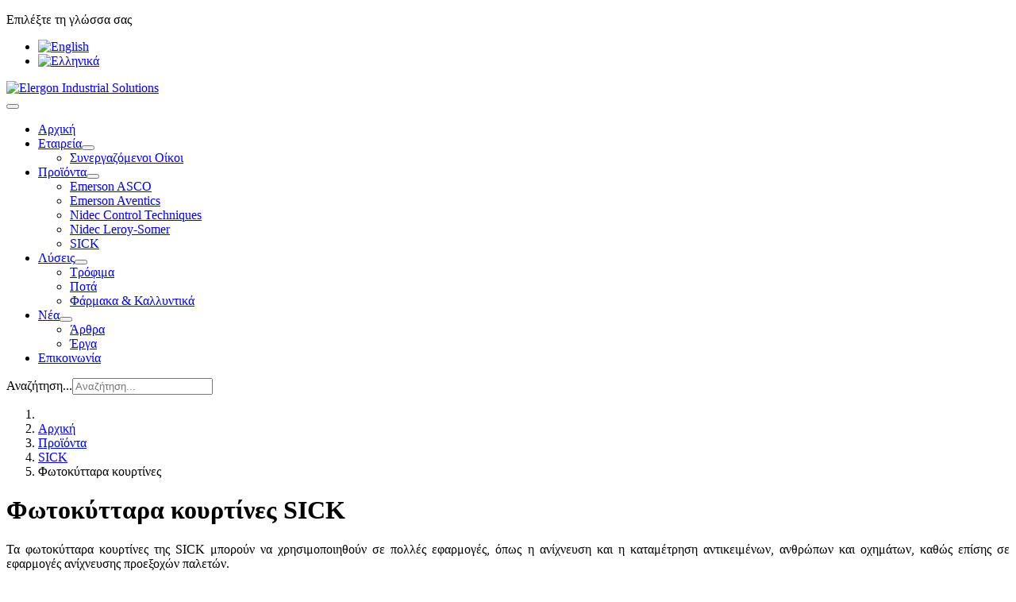

--- FILE ---
content_type: text/html; charset=utf-8
request_url: https://www.elergon.gr/el/proionta/sick/automation-light-grids
body_size: 14911
content:
<!DOCTYPE html>
<html lang="el-gr" dir="ltr">
<head>
	<meta charset="utf-8">
	<meta name="viewport" content="width=device-width, initial-scale=1">
	<meta name="description" content="Η Elergon δραστηριοποιείται στο χώρο της εμπορίας προϊόντων αυτοματοποίησης για τη βιομηχανία και την εφοδιαστική αλυσίδα.">
	<meta name="generator" content="Joomla! - Open Source Content Management">
	<title>Φωτοκύτταρα Κουρτίνες SICK | Elergon ΑΕ</title>
	<link href="https://www.elergon.gr/en/products/sick/automation-light-grids" rel="alternate" hreflang="en-GB">
	<link href="https://www.elergon.gr/el/proionta/sick/automation-light-grids" rel="alternate" hreflang="el-GR">
	<link href="/media/system/images/joomla-favicon.svg" rel="icon" type="image/svg+xml">
	<link href="/media/system/images/favicon.ico" rel="alternate icon" type="image/vnd.microsoft.icon">
	<link href="/media/system/images/joomla-favicon-pinned.svg" rel="mask-icon" color="#000">
	<link href="https://www.elergon.gr/el/anazitisi?format=opensearch" rel="search" title="OpenSearch Elergon Industrial Solutions" type="application/opensearchdescription+xml">

	<link href="/media/system/css/joomla-fontawesome.min.css?f92edc" rel="lazy-stylesheet"><noscript><link href="/media/system/css/joomla-fontawesome.min.css?f92edc" rel="stylesheet"></noscript>
	<link href="/templates/elergon/css/global/colors_standard.min.css?f92edc" rel="stylesheet">
	<link href="/templates/elergon/css/global/fonts-web_roboto+noto-sans.min.css?f92edc" rel="stylesheet">
	<link href="/templates/elergon/css/template.min.css?f92edc" rel="stylesheet">
	<link href="/templates/elergon/css/user.css?f92edc" rel="stylesheet">
	<link href="/media/vendor/awesomplete/css/awesomplete.css?1.1.7" rel="stylesheet">
	<link href="/media/mod_languages/css/template.min.css?f92edc" rel="stylesheet">
	<link href="/templates/elergon/css/vendor/joomla-custom-elements/joomla-alert.min.css?0.4.1" rel="stylesheet">
	<link href="/media/plg_system_jcepro/site/css/content.min.css?86aa0286b6232c4a5b58f892ce080277" rel="stylesheet">
	<link href="/plugins/system/cookiespolicynotificationbar/assets/css/cpnb-style.min.css" rel="stylesheet" media="all">
	<link href="/plugins/system/cookiespolicynotificationbar/assets/css/balloon.min.css" rel="stylesheet" media="all">
	<style>:root {
		--hue: 214;
		--template-bg-light: #f0f4fb;
		--template-text-dark: #495057;
		--template-text-light: #ffffff;
		--template-link-color: #2a69b8;
		--template-special-color: #001B4C;
	}</style>
	<style>

/* BEGIN: Cookies Policy Notification Bar - J! system plugin (Powered by: Web357.com) */
.cpnb-outer { border-color: rgba(36, 38, 43, 1); }
.cpnb-outer.cpnb-div-position-top { border-bottom-width: 1px; }
.cpnb-outer.cpnb-div-position-bottom { border-top-width: 1px; }
.cpnb-outer.cpnb-div-position-top-left, .cpnb-outer.cpnb-div-position-top-right, .cpnb-outer.cpnb-div-position-bottom-left, .cpnb-outer.cpnb-div-position-bottom-right { border-width: 1px; }
.cpnb-message { color: #f1f1f3; }
.cpnb-message a { color: #ffffff }
.cpnb-button, .cpnb-button-ok, .cpnb-m-enableAllButton { -webkit-border-radius: 4px; -moz-border-radius: 4px; border-radius: 4px; font-size: 12px; color: #ffffff; background-color: rgba(70, 165, 70, 1); }
.cpnb-button:hover, .cpnb-button:focus, .cpnb-button-ok:hover, .cpnb-button-ok:focus, .cpnb-m-enableAllButton:hover, .cpnb-m-enableAllButton:focus { color: #ffffff; background-color: rgba(47, 111, 47, 1); }
.cpnb-button-decline, .cpnb-button-delete, .cpnb-button-decline-modal, .cpnb-m-DeclineAllButton { color: #ffffff; background-color: rgba(123, 138, 139, 1); }
.cpnb-button-decline:hover, .cpnb-button-decline:focus, .cpnb-button-delete:hover, .cpnb-button-delete:focus, .cpnb-button-decline-modal:hover, .cpnb-button-decline-modal:focus, .cpnb-m-DeclineAllButton:hover, .cpnb-m-DeclineAllButton:focus { color: #ffffff; background-color: rgba(105, 118, 119, 1); }
.cpnb-button-cancel, .cpnb-button-reload, .cpnb-button-cancel-modal { color: #ffffff; background-color: rgba(90, 90, 90, 1); }
.cpnb-button-cancel:hover, .cpnb-button-cancel:focus, .cpnb-button-reload:hover, .cpnb-button-reload:focus, .cpnb-button-cancel-modal:hover, .cpnb-button-cancel-modal:focus { color: #ffffff; background-color: rgba(54, 54, 54, 1); }
.cpnb-button-settings, .cpnb-button-settings-modal { color: #ffffff; background-color: rgba(123, 138, 139, 1); }
.cpnb-button-settings:hover, .cpnb-button-settings:focus, .cpnb-button-settings-modal:hover, .cpnb-button-settings-modal:focus { color: #ffffff; background-color: rgba(105, 118, 119, 1); }
.cpnb-button-more-default, .cpnb-button-more-modal { color: #ffffff; background-color: rgba(123, 138, 139, 1); }
.cpnb-button-more-default:hover, .cpnb-button-more-modal:hover, .cpnb-button-more-default:focus, .cpnb-button-more-modal:focus { color: #ffffff; background-color: rgba(105, 118, 119, 1); }
.cpnb-m-SaveChangesButton { color: #ffffff; background-color: rgba(123, 138, 139, 1); }
.cpnb-m-SaveChangesButton:hover, .cpnb-m-SaveChangesButton:focus { color: #ffffff; background-color: rgba(105, 118, 119, 1); }
/* center alignment */
.cpnb-message { text-align: center; float: none; display: inline-block; }
.cpnb-buttons { display: inline-block; float: none; margin-left: 20px; }
@media (max-width: 1580px) {
  .cpnb-message { float: none; display: block; width: 100%; display: block; clear: both; margin-bottom: 15px; }
  .cpnb-buttons { float: none; display: block; width: 100%; clear: both; text-align: center; margin-top: 0; margin-left: 0; margin-bottom: 10px; right: 0; position: relative; }
}
@media only screen and (max-width: 600px) {
.cpnb-left-menu-toggle::after, .cpnb-left-menu-toggle-button {
content: "Categories";
}
}
/* custom css */
.cpnb {margin: 20px;}
.cpnb-inner {padding:20px 20px; max-width: 480px; margin: 0 auto; background: #4a4a4a; border-radius: 4px;}
.cpnb-message {padding-bottom: 20px; font-size: 1.3em;}
.cpnb-modal--medium {max-width: 56em;}
.cpnb-button {padding: 10px 8px;}
.cpnb-button-ok {font-size: 1.5em;}
/* END: Cookies Policy Notification Bar - J! system plugin (Powered by: Web357.com) */
</style>

	<script src="/media/vendor/metismenujs/js/metismenujs.min.js?1.4.0" defer></script>
	<script type="application/json" class="joomla-script-options new">{"joomla.jtext":{"MDL_MODALTXT_CLOSE":"close","MDL_MODALTXT_PREVIOUS":"previous","MDL_MODALTXT_NEXT":"next","MOD_FINDER_SEARCH_VALUE":"\u0391\u03bd\u03b1\u03b6\u03ae\u03c4\u03b7\u03c3\u03b7...","COM_FINDER_SEARCH_FORM_LIST_LABEL":"\u0391\u03c0\u03bf\u03c4\u03b5\u03bb\u03ad\u03c3\u03bc\u03b1\u03c4\u03b1 \u0391\u03bd\u03b1\u03b6\u03ae\u03c4\u03b7\u03c3\u03b7\u03c2","JLIB_JS_AJAX_ERROR_OTHER":"\u03a0\u03b1\u03c1\u03bf\u03c5\u03c3\u03b9\u03ac\u03c3\u03c4\u03b7\u03ba\u03b5 \u03c3\u03c6\u03ac\u03bb\u03bc\u03b1 \u03ba\u03b1\u03c4\u03ac \u03c4\u03b7\u03bd \u03b1\u03bd\u03ac\u03ba\u03c4\u03b7\u03c3\u03b7 \u03c4\u03c9\u03bd \u03b4\u03b5\u03b4\u03bf\u03bc\u03ad\u03bd\u03c9\u03bd JSON: \u039a\u03c9\u03b4\u03b9\u03ba\u03cc\u03c2 \u03ba\u03b1\u03c4\u03ac\u03c3\u03c4\u03b1\u03c3\u03b7\u03c2 HTTP %s.","JLIB_JS_AJAX_ERROR_PARSE":"\u03a3\u03c6\u03ac\u03bb\u03bc\u03b1 \u03b1\u03bd\u03ac\u03bb\u03c5\u03c3\u03b7\u03c2 \u03ba\u03b1\u03c4\u03ac \u03c4\u03b7\u03bd \u03b5\u03c0\u03b5\u03be\u03b5\u03c1\u03b3\u03b1\u03c3\u03af\u03b1 \u03c4\u03c9\u03bd \u03c0\u03b1\u03c1\u03b1\u03ba\u03ac\u03c4\u03c9 \u03b4\u03b5\u03b4\u03bf\u03bc\u03ad\u03bd\u03c9\u03bd JSON:<br><code style=\"color:inherit;white-space:pre-wrap;padding:0;margin:0;border:0;background:inherit;\">%s<\/code>","ERROR":"\u03a3\u03c6\u03ac\u03bb\u03bc\u03b1","MESSAGE":"\u039c\u03ae\u03bd\u03c5\u03bc\u03b1","NOTICE":"\u0395\u03b9\u03b4\u03bf\u03c0\u03bf\u03af\u03b7\u03c3\u03b7","WARNING":"\u03a0\u03c1\u03bf\u03b5\u03b9\u03b4\u03bf\u03c0\u03bf\u03af\u03b7\u03c3\u03b7","JCLOSE":"\u039a\u03bb\u03b5\u03af\u03c3\u03b9\u03bc\u03bf","JOK":"\u039fK","JOPEN":"\u0391\u03bd\u03bf\u03b9\u03c7\u03c4\u03cc"},"finder-search":{"url":"\/el\/component\/finder\/?task=suggestions.suggest&format=json&tmpl=component&Itemid=101"},"system.paths":{"root":"","rootFull":"https:\/\/www.elergon.gr\/","base":"","baseFull":"https:\/\/www.elergon.gr\/"},"csrf.token":"bf7ddab15b92635d24b2c4ad3f322128"}</script>
	<script src="/media/system/js/core.min.js?a3d8f8"></script>
	<script src="/templates/elergon/js/template.min.js?f92edc" defer></script>
	<script src="/media/vendor/bootstrap/js/collapse.min.js?5.3.8" type="module"></script>
	<script src="/media/templates/site/cassiopeia/js/mod_menu/menu-metismenu.min.js?f92edc" defer></script>
	<script src="/media/vendor/awesomplete/js/awesomplete.min.js?1.1.7" defer></script>
	<script src="/media/com_finder/js/finder.min.js?755761" type="module"></script>
	<script src="/media/system/js/joomla-hidden-mail.min.js?80d9c7" type="module"></script>
	<script src="/media/system/js/messages.min.js?9a4811" type="module"></script>
	<script src="/plugins/system/cookiespolicynotificationbar/assets/js/cookies-policy-notification-bar.min.js"></script>
	<script type="application/ld+json">{"@context":"https://schema.org","@type":"BreadcrumbList","@id":"https://www.elergon.gr/#/schema/BreadcrumbList/17","itemListElement":[{"@type":"ListItem","position":1,"item":{"@id":"https://www.elergon.gr/el/","name":"Αρχική"}},{"@type":"ListItem","position":2,"item":{"@id":"https://www.elergon.gr/el/proionta","name":"Προϊόντα"}},{"@type":"ListItem","position":3,"item":{"@id":"https://www.elergon.gr/el/proionta/sick","name":"SICK"}},{"@type":"ListItem","position":4,"item":{"@id":"https://www.elergon.gr/el/proionta/sick/automation-light-grids","name":"Φωτοκύτταρα κουρτίνες"}}]}</script>
	<script>

// BEGIN: Cookies Policy Notification Bar - J! system plugin (Powered by: Web357.com)
var cpnb_config = {"w357_joomla_caching":0,"w357_position":"top","w357_show_close_x_icon":"1","w357_hide_after_time":"yes","w357_duration":"60","w357_animate_duration":"1000","w357_limit":"0","w357_message":"Η ιστοσελίδα μας χρησιμοποιεί cookies για τη μέτρηση της επισκεψιμότητάς της και τη βελτίωση της περιήγησής σας. Πατώντας «Αποδοχή» αποδέχεστε τη χρήση αυτών των cookies κατά την περιήγησή σας στην ιστοσελίδα μας.","w357_display_ok_btn":"1","w357_buttonText":"Αποδοχή","w357_display_decline_btn":"1","w357_buttonDeclineText":"Απόρριψη","w357_display_cancel_btn":"0","w357_buttonCancelText":"Ακύρωση","w357_display_settings_btn":"1","w357_buttonSettingsText":"Ρυθμίσεις","w357_buttonMoreText":"Περισσότερα ...","w357_buttonMoreLink":"","w357_display_more_info_btn":"1","w357_fontColor":"#f1f1f3","w357_linkColor":"#ffffff","w357_fontSize":"12px","w357_backgroundColor":"rgba(82, 82, 82, 0.7)","w357_borderWidth":"1","w357_body_cover":"1","w357_overlay_state":"0","w357_overlay_color":"rgba(10, 10, 10, 0.6)","w357_height":"100%","w357_cookie_name":"cookiesDirective","w357_link_target":"popup","w357_popup_width":"800","w357_popup_height":"600","w357_customText":"\u003Cp\u003E\u003Cstrong\u003EΠολιτική \u003C\/strong\u003E\u003Cstrong\u003ECookies\u003C\/strong\u003E\u003C\/p\u003E\r\n\u003Cp\u003E\u003Cstrong\u003E1.Τι είναι τα cookies ;\u003C\/strong\u003E\u003C\/p\u003E\r\n\u003Cp\u003EΤα «cookies» είναι \u003Cstrong\u003Eμικρά αρχεία με πληροφορίες\u003C\/strong\u003E που μια ιστοσελίδα (συγκεκριμένα ο εξυπηρετητής ιστού - web server) αποθηκεύει στον υπολογιστή \/ταμπλέτα \/κινητό τηλέφωνο ενός χρήστη, ώστε κάθε φορά που ο χρήστης συνδέεται στην ιστοσελίδα, η τελευταία να ανακτά τις εν λόγω πληροφορίες και να προσφέρει στο χρήστη σχετικές με αυτές υπηρεσίες. Χαρακτηριστικό παράδειγμα τέτοιων πληροφοριών είναι οι προτιμήσεις του χρήστη σε μια ιστοσελίδα, όπως αυτές δηλώνονται από τις επιλογές που κάνει ο χρήστης στη συγκεκριμένη ιστοσελίδα (π.χ. επιλογή συγκεκριμένων «κουμπιών», αναζητήσεων, διαφημίσεων, κλπ).\u003C\/p\u003E\r\n\u003Cp\u003E\u003Cstrong\u003E2.Ποιος νόμος ισχύει ;\u003C\/strong\u003E\u003C\/p\u003E\r\n\u003Cp\u003EΤα cookies διέπονται από την e privacy οδηγία 2002\/58\/ΕΚ όπως τροποποιήθηκε με την Οδηγία 2009\/136 \/ΕΚ (η οποία έχει ενσωματωθεί στο Ελληνικό Δίκαιο με τον Ν 3471\/2006 ) όπως ρητώς προβλέπεται και εις τον 2016\/679 Κανονισμό Προστασίας Προσωπικών Δεδομένων αιτιολογική σκέψη 173\u003Cstrong\u003E .\u003C\/strong\u003E\u003C\/p\u003E\r\n\u003Cp\u003EΣύμφωνα με ισχύον δίκαιο Ν3471\/2006 (οράτε άρθρο 4παρ5 του νόμου αυτού όπως τροποποιήθηκε με το άρθρο 170 Ν 4070\/2012 ) «\u003Cstrong\u003EΗ εγκατάσταση των «cookies» επιτρέπεται μόνο με τη συγκατάθεση του χρήστη και μετά από κατάλληλη ενημέρωσή του.»\u003C\/strong\u003E\u003C\/p\u003E\r\n\u003Cp\u003EΓι’αυτό και κατά την πρώτη επίσκεψη του χρήστη στην ιστοσελίδα www.elergon.gr εμφανίζονται αναδυόμενα παράθυρα όπου μπορεί ο επισκέπτης χρήστης να δηλώσει την συγκατάθεσή του στην εγκατάσταση των cookies που ειδικώς αναφέρονται και πρόκειται για μη λειτουρικά cookies που στοχεύουν στην βελτίωση των προϊόντων και των υπηρεσιών που παρουσιάζονται στην Ιστοσελίδα όπως είναι: η από τον Χρήστη βαθμολόγηση ή αξιολόγηση των προϊόντων και των υπηρεσιών, η παραγγελία δωρεάν δειγμάτων , η εκτύπωση εκπτωτικών ή μη κουπονιών, η σύνδεση με μέσα κοινωνικής δικτύωσης , η ρύθμιση παραμέτρων σε συσκευές αναπαραγωγής ήχου και εικόνας προσαρμοζομένων των πληροφοριών στις προσωπικές προτιμήσεις του χρήστη , cookies στατιστικής ανάλυσης σχετικά με τον αριθμό των επισκεπτών στην ιστοσελίδα και των αριθμό των σελίδων που προβλήθηκαν χωρίς άμεση ταυτοποίηση του χρήστη , διαφημιστικά cookies με συλλογή πληροφοριών για σκοπούς διαφήμισης στο διαδίκτυο οι οποίες εντάσσονται σε ορισμένες γενικές κατηγορίες ή τομείς ενδιαφερόντων του χρήστη εξετάζοντας τις ιστοσελίδες που αυτός βλέπει και τις συνδέσεις που επιλέγει σε άλλες ιστοσελίδες καθώς και τα ηλεκτρονικά μηνύματα από την Elergon AE που ανοίγει και τις συνδέσεις που επιλέγει από αυτά επιλέγοντας διαφημίσεις μόνο βάσει δεδομένων που δεν επιτρέπουν την άμεση ταυτοποίηση του χρήστη.\u003C\/p\u003E\r\n\u003Cp\u003E\u003Cstrong\u003E3. Ποιά Cookies Εγκαθίστανται;\u003C\/strong\u003E\u003C\/p\u003E\r\n\u003Cp\u003EΑ. Με τη συγκατάθεσή σας\u003C\/p\u003E\r\n\u003Col\u003E\r\n\u003Cli\u003EGoogle Analytics\u003C\/li\u003E\r\n\u003Cli\u003EBrowser agent data\u003C\/li\u003E\r\n\u003Cli\u003EUnique identifier\u003C\/li\u003E\r\n\u003Cli\u003ECountry\u003C\/li\u003E\r\n\u003Cli\u003EIP address\u003C\/li\u003E\r\n\u003C\/ol\u003E\r\n\u003Cp\u003EΒ. Χωρίς τη συγκατάθεσή σας\u003C\/p\u003E\r\n\u003Cp\u003EΥπάρχουν «cookies» που έχουν εκτιμηθεί από την Ομάδα Εργασίας του άρθρου 29* ως \u003Cstrong\u003Eτεχνικά-λειτουργικά απαραίτητα\u003C\/strong\u003E για την πραγματοποίηση της σύνδεσης στην ιστοσελίδα ή για την παροχή της υπηρεσίας διαδικτύου. \u003Cstrong\u003EΓια αυτά ο νόμος δεν απαιτεί προηγούμενη συγκατάθεση .\u003C\/strong\u003E\u003C\/p\u003E\r\n\u003Cp\u003EΑυτά είναι (οράτε και Wp29 Opinion 4\/2012)\u003C\/p\u003E\r\n\u003Cul\u003E\r\n\u003Cli\u003ECookies» που είναι απαραίτητα για την αναγνώριση ή\/και διατήρηση περιεχομένου που εισάγει ο συνδρομητής ή χρήστης κατά τη διάρκεια μίας σύνδεσης (session) σε ιστοσελίδα καθ’ όλη τη διάρκεια της συγκεκριμένης σύνδεσης. (Για παράδειγμα τέτοια «cookies» είναι απαραίτητα κατά τη συμπλήρωση μίας ηλεκτρονικής φόρμας από τον χρήστη).\u003C\/li\u003E\r\n\u003C\/ul\u003E\r\n\u003Cp\u003EΣτην ίδια κατηγορία εντάσσονται και τα «επίμονα»(persistent) «cookies» που εγκαθίστανται για τον ίδιο σκοπό και διαρκούν για διάστημα μερικών ωρών.\u003C\/p\u003E\r\n\u003Cul\u003E\r\n\u003Cli\u003E«Cookies» που είναι απαραίτητα για την αυθεντικοποίηση του συνδρομητή ή χρήστη σε υπηρεσίες που απαιτούν αυθεντικοποίηση\u003C\/li\u003E\r\n\u003Cli\u003E«Cookies» που εγκαθίστανται με σκοπό την ασφάλεια του συνδρομητή ή χρήστη, όπως για παράδειγμα  «cookies» που εντοπίζουν επαναλαμβανόμενες αποτυχημένες προσπάθειες εισόδου στον λογαριασμό ενός χρήστη σε μία συγκεκριμένη ιστοσελίδα.\u003C\/li\u003E\r\n\u003Cli\u003E«Cookies» με πολυμεσικό περιεχομένο, όπως flash player «cookies», κατά τη διάρκεια μίας σύνδεσης (session) σε ιστοσελίδα. Τέτοια είναι για παράδειγμα τα  «cookies» που εγκαθίστανται με την προβολή ενός βίντεο στην ιστοσελίδα που έχει επισκεφτεί ο χρήστης.\u003C\/li\u003E\r\n\u003Cli\u003E«Cookies» που είναι απαραίτητα για την πραγματοποίηση της τεχνικής της κατανομής φορτίου (load balancing) σε μία σύνδεση σε ιστοσελίδα του διαδικτύου.\u003C\/li\u003E\r\n\u003Cli\u003E«Cookies» που «θυμούνται» τις επιλογές του συνδρομητή ή χρήστη σχετικά με την παρουσίαση της ιστοσελίδας (π.χ. «cookies» που αφορούν την επιλογή της γλώσσας ή της παρουσίασης αποτελεσμάτων αναζήτησης σε μία ιστοσελίδα).\u003C\/li\u003E\r\n\u003Cli\u003E«Cookies» που εγκαθίστανται μέσω πρόσθετων προγραμμάτων (plug ins) σε ιστοσελίδες κοινωνικών δικτύων και αφορούν στο διαμοιρασμό περιεχομένου μεταξύ των πιστοποιημένων μελών που έχουν ήδη πραγματοποιήσει σύνδεση (logged in).\u003C\/li\u003E\r\n\u003C\/ul\u003E\r\n\u003Cp\u003E\u003Cstrong\u003E4.Πώς να ελέγχετε τα \u003C\/strong\u003E\u003Cstrong\u003Ecookies\u003C\/strong\u003E\u003C\/p\u003E\r\n\u003Cp\u003EΜπορείτε να διαγράψετε όλα τα cookies που βρίσκονται ήδη στον υπολογιστή σας, όπως και να ρυθμίσετε τους περισσότερους φυλλομετρητές κατά τρόπο που να μην επιτρέπουν την εγκατάσταση cookies. Ωστόσο, στην περίπτωση αυτή, ίσως χρειαστεί να προσαρμόζετε εσείς από μόνοι σας ορισμένες προτιμήσεις κάθε φορά που επισκέπτεστε έναν ιστότοπο, και επίσης ενδέχεται να μην λειτουργούν και μερικές υπηρεσίες.\u003C\/p\u003E\r\n\u003Cp\u003EΓια να ελέγχετε και\/ή να διαγράφετε τα cookies ανάλογα με τις επιθυμίες σας λεπτομέρειες θα βρείτε εδώ:\u003C\/p\u003E\r\n\u003Cp\u003E\u003Cstrong\u003E\u003Ca href=\u0022http:\/\/ec.europa.eu\/ipg\/basics\/legal\/cookies\/index_en.htm#section_2\u0022\u003Ehttp:\/\/ec.europa.eu\/ipg\/basics\/legal\/cookies\/index_en.htm#section_2\u003C\/a\u003E\u003C\/strong\u003E\u003C\/p\u003E\r\n\u003Cp\u003E\u003Cstrong\u003E\u003Ca href=\u0022https:\/\/www.aboutcookies.org\/\u0022\u003Ehttps:\/\/www.aboutcookies.org\/\u003C\/a\u003E\u003C\/strong\u003E\u003C\/p\u003E\r\n\u003Cp\u003E\u003Cstrong\u003E5. Πώς μπορώ να αποδεχτώ ή να απορρίψω τα cookies σε αυτόν τον ιστότοπο ;\u003C\/strong\u003E\u003C\/p\u003E\r\n\u003Cp\u003EΜπορείτε εύκολα να αποδεχτείτε ή να απορρίψετε τα cookies σε αυτόν τον ιστότοπο επιλέγοντας έναν από τους παρακάτω συνδέσμους:\u003C\/p\u003E\r\n\u003Cul\u003E\r\n\u003Cli\u003EΑποδέχομαι τα cookies \/ Απορρίπτω τα cookies.\u003C\/li\u003E\r\n\u003C\/ul\u003E\r\n\u003Cp\u003E\u003Cstrong\u003E6.Πως θα πληροφορηθώ αν αλλάξει η πολιτική \u003C\/strong\u003E\u003Cstrong\u003Ecookies\u003C\/strong\u003E\u003C\/p\u003E\r\n\u003Cp\u003EΟποιαδήποτε τροποποίηση στην παρούσα πολιτική για τα cookies θα εμφανίζεται εγκαίρως στην Ιστοσελίδα\u003C\/p\u003E\r\n\u003Cp\u003E\u003Cstrong\u003E7.Πως μπορώ να επικοινωνήσω με την Elergon ΑΕ\u003C\/strong\u003E\u003C\/p\u003E\r\n\u003Cp\u003EΑν έχετε οποιαδήποτε παρατήρηση ερώτηση απορία\u003C\/p\u003E\r\n\u003Cp\u003EΕπικοινωνείστε μαζί μας στα : 210-2389590-2\u003C\/p\u003E\r\n\u003Cp\u003EΉ Στέλνοντας email στο info@elergon.gr\u003C\/p\u003E\r\n\u003Cp\u003E\u003Cstrong\u003E \u003C\/strong\u003E\u003C\/p\u003E\r\n\u003Cp\u003E* WP29 : Συστήθηκε δυνάμει του άρθρου 29 της Οδηγίας 95\/46\/ΕΚ για την προστασία των φυσικών προσώπων έναντι της επεξεργασίας δεδομένων προσωπικού χαρακτήρα και για την ελεύθερη κυκλοφορία των δεδομένων αυτών. Η Ομάδα έχει συμβουλευτικό χαρακτήρα ως προς την Ευρωπαϊκή Επιτροπή αλλά είναι ανεξάρτητη ως προς αυτήν. Απαρτίζεται από έναν εκπρόσωπο των Αρχών Προστασίας Δεδομένων κάθε κράτους-μέλους και εξετάζει θέματα ιδιαίτερης βαρύτητας ή θέματα που παρουσιάζουν ειδικότερο ενδιαφέρον σχετικά με την προστασία των προσωπικών δεδομένων και εμπίπτουν στον πρώτο πυλώνα της ΕΕ. Η εξέταση των θεμάτων γίνεται είτε μετά από αίτηση της Ευρωπαϊκής Επιτροπής είτε με πρόταση των μελών της Ομάδας. Η Ομάδα εκδίδει γνωμοδοτήσεις και κείμενα εργασίας. Ήδη μετά την εφαρμογή του 2016\/679 Κανονισμού λειτουργεί ως Ευρωπαϊκό Συμβούλιο Προστασίας Δεδομένων Προσωπικού Χαρακτήρα\u003C\/p\u003E","w357_more_info_btn_type":"custom_text","w357_blockCookies":"1","w357_autoAcceptAfterScrolling":"0","w357_numOfScrolledPixelsBeforeAutoAccept":"300","w357_reloadPageAfterAccept":"1","w357_enableConfirmationAlerts":"0","w357_enableConfirmationAlertsForAcceptBtn":0,"w357_enableConfirmationAlertsForDeclineBtn":0,"w357_enableConfirmationAlertsForDeleteBtn":0,"w357_confirm_allow_msg":"Η εκτέλεση αυτής της ενέργειας θα ενεργοποιήσει όλα τα cookies που ορίζονται από αυτόν τον ιστότοπο. Είστε βέβαιοι ότι θέλετε να τα ενεργοποιήσετε;","w357_confirm_delete_msg":"Με την εκτέλεση αυτής της ενέργειας θα διαγραφούν όλα τα cookies που ορίζονται από αυτόν τον ιστότοπο. Είστε βέβαιοι ότι θέλετε να απενεργοποιήσετε και να διαγράψετε όλα τα cookies από το πρόγραμμα περιήγησής σας;","w357_show_in_iframes":"0","w357_shortcode_is_enabled_on_this_page":0,"w357_base_url":"https:\/\/www.elergon.gr\/","w357_base_ajax_url":"https:\/\/www.elergon.gr\/","w357_current_url":"https:\/\/www.elergon.gr\/el\/proionta\/sick\/automation-light-grids","w357_always_display":"0","w357_show_notification_bar":true,"w357_expiration_cookieSettings":"365","w357_expiration_cookieAccept":"365","w357_expiration_cookieDecline":"180","w357_expiration_cookieCancel":"3","w357_accept_button_class_notification_bar":"cpnb-accept-btn","w357_decline_button_class_notification_bar":"cpnb-decline-btn","w357_cancel_button_class_notification_bar":"cpnb-cancel-btn","w357_settings_button_class_notification_bar":"cpnb-settings-btn","w357_moreinfo_button_class_notification_bar":"cpnb-moreinfo-btn","w357_accept_button_class_notification_bar_modal_window":"cpnb-accept-btn-m","w357_decline_button_class_notification_bar_modal_window":"cpnb-decline-btn-m","w357_save_button_class_notification_bar_modal_window":"cpnb-save-btn-m","w357_buttons_ordering":"[\u0022ok\u0022,\u0022decline\u0022,\u0022cancel\u0022,\u0022settings\u0022,\u0022moreinfo\u0022]"};
// END: Cookies Policy Notification Bar - J! system plugin (Powered by: Web357.com)
</script>
	<script>

// BEGIN: Cookies Policy Notification Bar - J! system plugin (Powered by: Web357.com)
var cpnb_cookiesCategories = {"cookie_categories_group0":{"cookie_category_id":"required-cookies","cookie_category_name":"Λειτουργικά Cookies","cookie_category_description":"Τα λειτουργικά ή απαιτούμενα cookies σχετίζονται με τη λειτουργικότητα του ιστοτόπου μας και μας επιτρέπουν να σας προσφέρουμε βελτιώμένη υπηρεσία μέσω της ιστοσελίδα μας, επιτρέποντάς σας να μεταφέρετε πληροφορίες σε όλες τις σελίδες του ιστότοπού μας, να αποφεύγετε την επανεισαγωγή πληροφοριών, ή για αναγνώριση των προτιμήσεών σας όταν επιστρέφετε στον ιστότοπό μας.","cookie_category_checked_by_default":"2","cookie_category_status":"1"},"cookie_categories_group1":{"cookie_category_id":"analytical-cookies","cookie_category_name":"Cookies Στατικής Ανάλυσης","cookie_category_description":"Τα cookies στατιστικής ανάλυσης μας επιτρέπουν να αναγνωρίζουμε και να μετράμε τον αριθμό των επισκεπτών στον ιστότοπό μας, να βλέπουμε πώς οι επισκέπτες πλοηγούνται στον ιστότοπο όταν τον χρησιμοποιούν και καταγράφουν ποιοι χρήστες έχουν δείξει ενδιαφέρον. Αυτό μας βοηθά να εντοπίσουμε τις πιο δημοφιλείς περιοχές της ιστοσελίδας μας και να βελτιώσουμε την υπηρεσία που σας προσφέρουμε.","cookie_category_checked_by_default":"0","cookie_category_status":"1"},"cookie_categories_group2":{"cookie_category_id":"user-experience-cookies","cookie_category_name":"Cookies Ανάλυσης Εμπειρίας Χρήσης","cookie_category_description":"Τα cookies ανάλυσης της εμπειρίας χρήσης των επισκεπτών του site μας μας επιτρέπουν να καταγράφουμε και να μελετάμε τον τρόπο πλοήγησης των επισκεπτών της σελίδας μας και έτσι να βελτιώνουμε την εμπειρία χρήσης.","cookie_category_checked_by_default":"1","cookie_category_status":"0"}};
// END: Cookies Policy Notification Bar - J! system plugin (Powered by: Web357.com)
</script>
	<script>

// BEGIN: Cookies Policy Notification Bar - J! system plugin (Powered by: Web357.com)
var cpnb_manager = {"w357_m_modalState":"1","w357_m_floatButtonState":"1","w357_m_floatButtonPosition":"bottom_left","w357_m_HashLink":"cookies","w357_m_modal_menuItemSelectedBgColor":"rgba(200, 200, 200, 1)","w357_m_saveChangesButtonColorAfterChange":"rgba(13, 92, 45, 1)","w357_m_floatButtonIconSrc":"https:\/\/www.elergon.gr\/plugins\/system\/cookiespolicynotificationbar\/assets\/icons\/cpnb-cookies-manager-icon-1-64x64.png","w357_m_FloatButtonIconType":"image","w357_m_FloatButtonIconFontAwesomeName":"fas fa-cookie-bite","w357_m_FloatButtonIconFontAwesomeSize":"fa-lg","w357_m_FloatButtonIconFontAwesomeColor":"rgba(61, 47, 44, 0.84)","w357_m_FloatButtonIconUikitName":"cog","w357_m_FloatButtonIconUikitSize":"1","w357_m_FloatButtonIconUikitColor":"rgba(61, 47, 44, 0.84)","w357_m_floatButtonText":"Διαχειριστής Cookies","w357_m_modalHeadingText":"Προχωρημένες Ρυθμίσεις Cookies","w357_m_checkboxText":"Ενεργοποιήθηκε","w357_m_lockedText":"(Κλειδωμένο)","w357_m_EnableAllButtonText":"Αποδοχή όλων των Cookies","w357_m_DeclineAllButtonText":"Απόρριψη όλων των Cookies","w357_m_SaveChangesButtonText":"Αποθήκευση Ρυθμίσεων","w357_m_confirmationAlertRequiredCookies":"Αυτά τα cookies είναι απολύτως απαραίτητα για τη λειτουργία αυτού του ισοτόπου. Δεν μπορείτε να απενεργοποιήσετε αυτήν την κατηγορία cookies. Σας ευχαριστούμε για την κατανόηση!"};
// END: Cookies Policy Notification Bar - J! system plugin (Powered by: Web357.com)
</script>
	<link href="https://www.elergon.gr/el/proionta/sick/automation-light-grids" rel="alternate" hreflang="x-default">


<!-- BEGIN: Google Tag Manager -->
<!-- The cookies are disabled for the analytical-cookies category . -->
<!-- END: Google Tag Manager -->
</head>

<body class="site com_content wrapper-static view-category layout-blog no-task itemid-488 products has-sidebar-right">
	<header class="header container-header full-width">

		
					<div class="grid-child container-below-top">
				<div class="below-top no-card ">
		<div class="mod-languages">
    <p class="visually-hidden" id="language_picker_des_144">Επιλέξτε τη γλώσσα σας</p>


    <ul aria-labelledby="language_picker_des_144" class="mod-languages__list lang-inline">

                                <li>
                <a  href="/en/products/sick/automation-light-grids">
                                                                        <img title="English" src="/media/mod_languages/images/en_gb.gif" alt="English">                                                            </a>
            </li>
                                                    <li class="lang-active">
                <a aria-current="true"  href="https://www.elergon.gr/el/proionta/sick/automation-light-grids">
                                                                        <img title="Ελληνικά" src="/media/mod_languages/images/el.gif" alt="Ελληνικά">                                                            </a>
            </li>
                </ul>

</div>
</div>

			</div>
		
					<div class="grid-child">
				<div class="navbar-brand">
					<a class="brand-logo" href="/">
						<img src="/images/logo/light/logo.png" alt="Elergon Industrial Solutions">					</a>
									</div>
			</div>
		
					<div class="grid-child container-nav">
									
<nav class="navbar navbar-expand-lg" aria-label="Κεντρικό Μενού">
    <button class="navbar-toggler navbar-toggler-right" type="button" data-bs-toggle="collapse" data-bs-target="#navbar1" aria-controls="navbar1" aria-expanded="false" aria-label="Εναλλαγή πλοήγησης">
        <span class="icon-menu" aria-hidden="true"></span>
    </button>
    <div class="collapse navbar-collapse" id="navbar1">
        <ul class="mod-menu mod-menu_dropdown-metismenu metismenu mod-list ">
<li class="metismenu-item item-101 level-1 default"><a href="/el/" >Αρχική</a></li><li class="metismenu-item item-116 level-1 deeper parent"><a href="/el/etairia" >Εταιρεία</a><button class="mm-collapsed mm-toggler mm-toggler-link" aria-haspopup="true" aria-expanded="false" aria-label="Εταιρεία"></button><ul class="mm-collapse"><li class="metismenu-item item-978 level-2"><a href="/el/etairia/vendors" >Συνεργαζόμενοι Οίκοι</a></li></ul></li><li class="metismenu-item item-117 level-1 active deeper parent"><a href="/el/proionta" >Προϊόντα</a><button class="mm-collapsed mm-toggler mm-toggler-link" aria-haspopup="true" aria-expanded="false" aria-label="Προϊόντα"></button><ul class="mm-collapse"><li class="metismenu-item item-1289 level-2"><a href="/el/proionta/emerson-asco" >Emerson ASCO</a></li><li class="metismenu-item item-1365 level-2"><a href="/el/proionta/emerson-aventics" >Emerson Aventics</a></li><li class="metismenu-item item-1286 level-2"><a href="/el/proionta/nidec-control-techniques" >Nidec Control Techniques</a></li><li class="metismenu-item item-1275 level-2"><a href="/el/proionta/nidec-leroy-somer" >Nidec Leroy-Somer</a></li><li class="metismenu-item item-486 level-2 active"><a href="/el/proionta/sick" >SICK</a></li></ul></li><li class="metismenu-item item-135 level-1 deeper parent"><a href="/el/liseis" >Λύσεις</a><button class="mm-collapsed mm-toggler mm-toggler-link" aria-haspopup="true" aria-expanded="false" aria-label="Λύσεις"></button><ul class="mm-collapse"><li class="metismenu-item item-137 level-2"><a href="/el/liseis/trofima" >Τρόφιμα</a></li><li class="metismenu-item item-136 level-2"><a href="/el/liseis/pota" >Ποτά</a></li><li class="metismenu-item item-138 level-2"><a href="/el/liseis/farmaka-kai-kallyntika" >Φάρμακα &amp; Καλλυντικά</a></li></ul></li><li class="metismenu-item item-459 level-1 deeper parent"><a href="/el/nea" >Νέα</a><button class="mm-collapsed mm-toggler mm-toggler-link" aria-haspopup="true" aria-expanded="false" aria-label="Νέα"></button><ul class="mm-collapse"><li class="metismenu-item item-441 level-2"><a href="/el/nea/arthra" >Άρθρα</a></li><li class="metismenu-item item-119 level-2"><a href="/el/nea/erga" >Έργα</a></li></ul></li><li class="metismenu-item item-1612 level-1"><a href="/el/contact-us" >Επικοινωνία</a></li></ul>
    </div>
</nav>

													<div class="container-search">
						
<search>
    <form class="mod-finder js-finder-searchform form-search" action="/el/anazitisi" method="get" aria-label="search">
        <label for="mod-finder-searchword96" class="visually-hidden finder">Αναζήτηση...</label><input type="text" name="q" id="mod-finder-searchword96" class="js-finder-search-query form-control" value="" placeholder="Αναζήτηση...">
                            </form>
</search>

					</div>
							</div>
			</header>

	<div class="site-grid">
		
		
		
		
		<div class="grid-child container-component">
			<nav class="mod-breadcrumbs__wrapper" aria-label="Breadcrumbs">
    <ol class="mod-breadcrumbs breadcrumb px-3 py-2">
                    <li class="mod-breadcrumbs__divider float-start">
                <span class="divider icon-location icon-fw" aria-hidden="true"></span>
            </li>
        
        <li class="mod-breadcrumbs__item breadcrumb-item"><a href="/el/" class="pathway"><span>Αρχική</span></a></li><li class="mod-breadcrumbs__item breadcrumb-item"><a href="/el/proionta" class="pathway"><span>Προϊόντα</span></a></li><li class="mod-breadcrumbs__item breadcrumb-item"><a href="/el/proionta/sick" class="pathway"><span>SICK</span></a></li><li class="mod-breadcrumbs__item breadcrumb-item active"><span>Φωτοκύτταρα κουρτίνες</span></li>    </ol>
    </nav>

			
			<div id="system-message-container" aria-live="polite"></div>

			<main>
			<div class="com-content-category-blog blog">
            <div class="page-header">
            <h1> Φωτοκύτταρα κουρτίνες SICK </h1>
        </div>
    
        
    
            <div class="category-desc clearfix">
                                                    <p style="text-align: justify;">Τα φωτοκύτταρα κουρτίνες της SICK μπορούν να χρησιμοποιηθούν σε πολλές εφαρμογές, όπως η ανίχνευση και η καταμέτρηση αντικειμένων, ανθρώπων και οχημάτων, καθώς επίσης σε εφαρμογές ανίχνευσης προεξοχών παλετών.</p>                                </div>
    
    
    
                                                            <div class="com-content-category-blog__items blog-items  columns-4">
                    <div class="com-content-category-blog__item blog-item">
                    
<figure class="product item-image">
            <img src="/images/products/sick/automation-light-grids/sick-elg-s-s.png" alt="Κουρτίνες Ανίχνευσης SICK ELG">        </figure>

<div class="item-content">
    
        <div class="page-header">
                    <h2>
                                    <a href="/el/proionta/sick/automation-light-grids/switching/elg">
                        SICK ELG                    </a>
                            </h2>
        
        
        
            </div>

    
        
        
                        
        
    
    
    
    
        </div>
            </div>
                    <div class="com-content-category-blog__item blog-item">
                    
<figure class="product item-image">
            <img src="/images/products/sick/automation-light-grids/sick-flexchain-s-s.png" alt="Κουρτίνες Ανίχνευσης SICK FlexChain">        </figure>

<div class="item-content">
    
        <div class="page-header">
                    <h2>
                                    <a href="/el/proionta/sick/automation-light-grids/switching/flexchain">
                        SICK FlexChain                    </a>
                            </h2>
        
        
        
            </div>

    
        
        
                        
        
    
    
    
    
        </div>
            </div>
                    <div class="com-content-category-blog__item blog-item">
                    
<figure class="product item-image">
            <img src="/images/products/sick/automation-light-grids/sick-flg-s-s.png" alt="Κουρτίνες Ανίχνευσης SICK FLG">        </figure>

<div class="item-content">
    
        <div class="page-header">
                    <h2>
                                    <a href="/el/proionta/sick/automation-light-grids/switching/flg">
                        SICK FLG                    </a>
                            </h2>
        
        
        
            </div>

    
        
        
                        
        
    
    
    
    
        </div>
            </div>
                    <div class="com-content-category-blog__item blog-item">
                    
<figure class="product item-image">
            <img src="/images/products/sick/automation-light-grids/sick-hlg-s-s.png" alt="Κουρτίνες Ανίχνευσης SICK HLG">        </figure>

<div class="item-content">
    
        <div class="page-header">
                    <h2>
                                    <a href="/el/proionta/sick/automation-light-grids/switching/hlg">
                        SICK HLG                    </a>
                            </h2>
        
        
        
            </div>

    
        
        
                        
        
    
    
    
    
        </div>
            </div>
                    <div class="com-content-category-blog__item blog-item">
                    
<figure class="product item-image">
            <img src="/images/products/sick/automation-light-grids/sick-mlg-2-s-s.png" alt="Κουρτίνες Μέτρησης SICK MLG-2">        </figure>

<div class="item-content">
    
        <div class="page-header">
                    <h2>
                                    <a href="/el/proionta/sick/automation-light-grids/measuring/mlg-2">
                        SICK MLG-2                    </a>
                            </h2>
        
        
        
            </div>

    
        
        
                        
        
    
    
    
    
        </div>
            </div>
                    <div class="com-content-category-blog__item blog-item">
                    
<figure class="product item-image">
            <img src="/images/products/sick/automation-light-grids/sick-plg-s-s.png" alt="Κουρτίνες Ανίχνευσης SICK PLG">        </figure>

<div class="item-content">
    
        <div class="page-header">
                    <h2>
                                    <a href="/el/proionta/sick/automation-light-grids/switching/plg">
                        SICK PLG                    </a>
                            </h2>
        
        
        
            </div>

    
        
        
                        
        
    
    
    
    
        </div>
            </div>
                    <div class="com-content-category-blog__item blog-item">
                    
<figure class="product item-image">
            <img src="/images/products/sick/automation-light-grids/sick-slg-s-s.png" alt="Κουρτίνες Ανίχνευσης SICK SLG">        </figure>

<div class="item-content">
    
        <div class="page-header">
                    <h2>
                                    <a href="/el/proionta/sick/automation-light-grids/switching/slg">
                        SICK SLG                    </a>
                            </h2>
        
        
        
            </div>

    
        
        
                        
        
    
    
    
    
        </div>
            </div>
                    <div class="com-content-category-blog__item blog-item">
                    
<figure class="product item-image">
            <img src="/images/products/sick/automation-light-grids/sick-vlc100-s-s.png" alt="Κουρτίνες Ανίχνευσης SICK VLC100">        </figure>

<div class="item-content">
    
        <div class="page-header">
                    <h2>
                                    <a href="/el/proionta/sick/automation-light-grids/switching/vlc100">
                        SICK VLC100                    </a>
                            </h2>
        
        
        
            </div>

    
        
        
                        
        
    
    
    
    
        </div>
            </div>
                    <div class="com-content-category-blog__item blog-item">
                    
<figure class="product item-image">
            <img src="/images/products/sick/automation-light-grids/sick-wlg-s-s.png" alt="Κουρτίνες Ανίχνευσης SICK WLG">        </figure>

<div class="item-content">
    
        <div class="page-header">
                    <h2>
                                    <a href="/el/proionta/sick/automation-light-grids/switching/wlg">
                        SICK WLG                    </a>
                            </h2>
        
        
        
            </div>

    
        
        
                        
        
    
    
    
    
        </div>
            </div>
                </div>
    
    
                </div>
			</main>
			
		</div>

				<div class="grid-child container-sidebar-right">
			<div class="sidebar-right card ">
			<h3 class="card-header ">Αισθητήρες SICK</h3>		<div class="card-body">
				<ul class="mod-articlescategories categories-module mod-list">
    <li>
        <a href="/el/proionta/sick/photoelectric-sensors">
        Φωτοκύτταρα                    </a>

                            <ul>                                        <li>
        <a href="/el/proionta/sick/photoelectric-sensors/miniature">
        Φωτοκύτταρα μινιατούρες                    </a>

                    </li>
    <li>
        <a href="/el/proionta/sick/photoelectric-sensors/small">
        Φωτοκύτταρα μικρά                    </a>

                    </li>
    <li>
        <a href="/el/proionta/sick/photoelectric-sensors/compact">
        Φωτοκύτταρα compact                    </a>

                    </li>
    <li>
        <a href="/el/proionta/sick/photoelectric-sensors/fiber-optic">
        Φωτοκύτταρα οπτικών ινών                    </a>

                    </li>
    <li>
        <a href="/el/proionta/sick/photoelectric-sensors/cylindrical">
        Κυλινδρικά φωτοκύτταρα                    </a>

                    </li>
    <li>
        <a href="/el/proionta/sick/photoelectric-sensors/multi-task">
        MultiTask φωτοκύτταρα                    </a>

                    </li>
                        </ul>            </li>
    <li>
        <a href="/el/proionta/sick/proximity-sensors">
        Αισθητήρες proximity                    </a>

                            <ul>                                        <li>
        <a href="/el/proionta/sick/proximity-sensors/inductive">
        Επαγωγικοί αισθητήρες                    </a>

                    </li>
    <li>
        <a href="/el/proionta/sick/proximity-sensors/capacitive">
        Χωρητικοί αισθητήρες                    </a>

                    </li>
    <li>
        <a href="/el/proionta/sick/proximity-sensors/magnetic">
        Μαγνητικοί αισθητήρες                    </a>

                    </li>
                        </ul>            </li>
    <li>
        <a href="/el/proionta/sick/magnetic-cylinder-sensors">
        Μαγνητικοί αισθητήρες εμβόλων                    </a>

                            <ul>                                        <li>
        <a href="/el/proionta/sick/magnetic-cylinder-sensors/analog-positioning">
        Αισθητήρες αναλογικής θέσης                    </a>

                    </li>
    <li>
        <a href="/el/proionta/sick/magnetic-cylinder-sensors/for-t-slot-cylinders">
        Αισθητήρες κυλίνδρων Τ-slot                    </a>

                    </li>
    <li>
        <a href="/el/proionta/sick/magnetic-cylinder-sensors/for-c-slot-cylinders">
        Αισθητήρες κυλίνδρων C-slot                    </a>

                    </li>
    <li>
        <a href="/el/proionta/sick/magnetic-cylinder-sensors/adapters-for-other-cylinder-types">
        Προσαρμογείς αισθητήρων για άλλους τύπους κυλίνδρων                    </a>

                    </li>
                        </ul>            </li>
    <li>
        <a href="/el/proionta/sick/registration-sensors">
        Ειδικοί αισθητήρες                    </a>

                            <ul>                                        <li>
        <a href="/el/proionta/sick/registration-sensors/contrast">
        Αισθητήρες αντίθεσης χρωμάτων / στίγματος                    </a>

                    </li>
    <li>
        <a href="/el/proionta/sick/registration-sensors/color">
        Αισθητήρες χρωμάτων                    </a>

                    </li>
    <li>
        <a href="/el/proionta/sick/registration-sensors/uv">
        Αισθητήρες UV                    </a>

                    </li>
    <li>
        <a href="/el/proionta/sick/registration-sensors/fork">
        Αισθητήρες πετάλου                    </a>

                    </li>
    <li>
        <a href="/el/proionta/sick/registration-sensors/array">
        Αισθητήρες array                    </a>

                    </li>
    <li>
        <a href="/el/proionta/sick/registration-sensors/register">
        Αισθητήρες register                    </a>

                    </li>
    <li>
        <a href="/el/proionta/sick/registration-sensors/condition-monitoring">
        Αισθητήρες ελέγχου κατάστασης                    </a>

                    </li>
    <li>
        <a href="/el/proionta/sick/registration-sensors/glare">
        Αισθητήρες glare                    </a>

                    </li>
                        </ul>            </li>
    <li class="active">
        <a href="/el/proionta/sick/automation-light-grids">
        Φωτοκύτταρα κουρτίνες                    </a>

                            <ul>                                        <li>
        <a href="/el/proionta/sick/automation-light-grids/measuring">
        Κουρτίνες μέτρησης                    </a>

                    </li>
    <li>
        <a href="/el/proionta/sick/automation-light-grids/switching">
        Κουρτίνες ανίχνευσης                    </a>

                    </li>
                        </ul>            </li>
    <li>
        <a href="/el/proionta/sick/identification-solutions">
        Λύσεις αναγνώρισης                    </a>

                            <ul>                                        <li>
        <a href="/el/proionta/sick/identification-solutions/barcode-scanners">
        Αναγνώστες barcode                    </a>

                    </li>
    <li>
        <a href="/el/proionta/sick/identification-solutions/image-based-code-readers">
        Κάμερες ανάγνωσης κωδικών                    </a>

                    </li>
    <li>
        <a href="/el/proionta/sick/identification-solutions/hand-held-scanners">
        Scanners χειρός                    </a>

                    </li>
    <li>
        <a href="/el/proionta/sick/identification-solutions/rfid-scanners">
        RFID                    </a>

                    </li>
    <li>
        <a href="/el/proionta/sick/identification-solutions/connectivity">
        Συνδεσιμότητα                    </a>

                    </li>
                        </ul>            </li>
    <li>
        <a href="/el/proionta/sick/vision">
        Κάμερες                    </a>

                            <ul>                                        <li>
        <a href="/el/proionta/sick/vision/2d-cameras">
        2D κάμερες                    </a>

                    </li>
    <li>
        <a href="/el/proionta/sick/vision/3d-cameras">
        3D κάμερες                    </a>

                    </li>
    <li>
        <a href="/el/proionta/sick/vision/sensor-integration-machines">
        Sensor integration machines                    </a>

                    </li>
    <li>
        <a href="/el/proionta/sick/vision/appspace-sensorapps">
        AppSpace SensorApps                    </a>

                    </li>
                        </ul>            </li>
    <li>
        <a href="/el/proionta/sick/distance-sensors">
        Αισθητήρες μέτρησης απόστασης                    </a>

                            <ul>                                        <li>
        <a href="/el/proionta/sick/distance-sensors/short-range">
        Αισθητήρες μικρών αποστάσεων                    </a>

                    </li>
    <li>
        <a href="/el/proionta/sick/distance-sensors/mid-range">
        Αισθητήρες μεσαίων αποστάσεων                    </a>

                    </li>
    <li>
        <a href="/el/proionta/sick/distance-sensors/long-range">
        Αισθητήρες μεγάλων αποστάσεων                    </a>

                    </li>
    <li>
        <a href="/el/proionta/sick/distance-sensors/linear-measurement-sensors">
        Αισθητήρες γραμμικής μέτρησης                    </a>

                    </li>
    <li>
        <a href="/el/proionta/sick/distance-sensors/ultrasonic-sensors">
        Αισθητήρες υπερήχων                    </a>

                    </li>
    <li>
        <a href="/el/proionta/sick/distance-sensors/position-finders">
        Ανιχνευτές θέσης                    </a>

                    </li>
    <li>
        <a href="/el/proionta/sick/distance-sensors/optical-data-transmission">
        Αισθητήρες οπτικής μεταφοράς δεδομένων                    </a>

                    </li>
                        </ul>            </li>
    <li>
        <a href="/el/proionta/sick/encoders">
        Παλμογεννήτριες                    </a>

                            <ul>                                        <li>
        <a href="/el/proionta/sick/encoders/absolute">
        Παλμογεννήτριες απολύτου θέσεως                    </a>

                    </li>
    <li>
        <a href="/el/proionta/sick/encoders/incremental">
        Αυξητικές παλμογεννήτριες                    </a>

                    </li>
    <li>
        <a href="/el/proionta/sick/encoders/linear">
        Γραμμικές παλμογεννήτριες                    </a>

                    </li>
    <li>
        <a href="/el/proionta/sick/encoders/wire-draw">
        Παλμογεννήτριες με συρματόσχοινο                    </a>

                    </li>
    <li>
        <a href="/el/proionta/sick/encoders/safety">
        Παλμογεννήτριες ασφαλείας                    </a>

                    </li>
    <li>
        <a href="/el/proionta/sick/encoders/wheel">
        Παλμογεννήτριες με ρόδες                    </a>

                    </li>
    <li>
        <a href="/el/proionta/sick/encoders/inclination-sensors">
        Αισθητήρες κλίσης                    </a>

                    </li>
    <li>
        <a href="/el/proionta/sick/encoders/laser-surface-motion-sensors">
        Αισθητήρες κίνησης laser                    </a>

                    </li>
                        </ul>            </li>
    <li>
        <a href="/el/proionta/sick/fluid-sensors">
        Αισθητήρες ρευστών                    </a>

                            <ul>                                        <li>
        <a href="/el/proionta/sick/fluid-sensors/level">
        Αισθητήρες στάθμης                    </a>

                    </li>
    <li>
        <a href="/el/proionta/sick/fluid-sensors/pressure">
        Αισθητήρες πίεσης                    </a>

                    </li>
    <li>
        <a href="/el/proionta/sick/fluid-sensors/temperature">
        Αισθητήρες θερμοκρασίας                    </a>

                    </li>
    <li>
        <a href="/el/proionta/sick/fluid-sensors/flow">
        Αισθητήρες ροής                    </a>

                    </li>
                        </ul>            </li>
    <li>
        <a href="/el/proionta/sick/opto-electronic-protective-devices">
        Οπτικοί αισθητήρες ασφαλείας                    </a>

                            <ul>                                        <li>
        <a href="/el/proionta/sick/opto-electronic-protective-devices/safety-light-curtains">
        Κουρτίνες ασφαλείας                    </a>

                            <ul>                                        <li>
        <a href="/el/proionta/sick/opto-electronic-protective-devices/safety-light-curtains/sick-de-tec">
        SICK de Tec                    </a>

                    </li>
    <li>
        <a href="/el/proionta/sick/opto-electronic-protective-devices/safety-light-curtains/sick-detec">
        SICK deTec                    </a>

                    </li>
                        </ul>            </li>
    <li>
        <a href="/el/proionta/sick/opto-electronic-protective-devices/safety-laser-scanners">
        Laser scanners ασφαλείας                    </a>

                    </li>
    <li>
        <a href="/el/proionta/sick/opto-electronic-protective-devices/safety-camera-systems">
        Κάμερες ασφαλείας                    </a>

                    </li>
    <li>
        <a href="/el/proionta/sick/opto-electronic-protective-devices/multi-beam-safety-light-curtains">
        Κουρτίνες ασφαλείας πολλαπλών δεσμών                    </a>

                    </li>
    <li>
        <a href="/el/proionta/sick/opto-electronic-protective-devices/mirror-columns">
        Καθρέφτες κουρτινών ασφαλείας                    </a>

                    </li>
    <li>
        <a href="/el/proionta/sick/opto-electronic-protective-devices/safety-sensors">
        Φωτοκύτταρα ασφαλείας                    </a>

                    </li>
                        </ul>            </li>
    <li>
        <a href="/el/proionta/sick/safety-switches">
        Διακόπτες ασφαλείας                    </a>

                            <ul>                                        <li>
        <a href="/el/proionta/sick/safety-switches/electro-mechanical">
        Ηλεκτρομηχανικοί διακόπτες ασφαλείας                    </a>

                    </li>
    <li>
        <a href="/el/proionta/sick/safety-switches/emergency-stop">
        Emergency stop                    </a>

                    </li>
    <li>
        <a href="/el/proionta/sick/safety-switches/mechanical-bolts">
        Mechanical bolts                    </a>

                    </li>
    <li>
        <a href="/el/proionta/sick/safety-switches/safety-locking-devices">
        Safety Locking Devices                    </a>

                    </li>
                        </ul>            </li>
    <li>
        <a href="/el/proionta/sick/safe-control-solutions">
        Ελεγκτές αισθητήρων ασφαλείας                    </a>

                            <ul>                                        <li>
        <a href="/el/proionta/sick/safe-control-solutions/safety-relays">
        Ρελέ ασφαλείας                    </a>

                    </li>
    <li>
        <a href="/el/proionta/sick/safe-control-solutions/safety-controllers">
        Ελεγκτές ασφαλείας                    </a>

                    </li>
                        </ul>            </li>
    <li>
        <a href="/el/proionta/sick/detection-and-ranging-solutions">
        Λύσεις εντοπισμού και εμβέλειας                    </a>

                            <ul>                                        <li>
        <a href="/el/proionta/sick/detection-and-ranging-solutions/lidar-sensors">
        Αισθητήρες Lidar                    </a>

                    </li>
    <li>
        <a href="/el/proionta/sick/detection-and-ranging-solutions/radar-sensors">
        Radar sensors                    </a>

                    </li>
                        </ul>            </li>
</ul>
	</div>
</div>
<div class="sidebar-right card ">
			<h3 class="card-header ">Προϊόντα</h3>		<div class="card-body">
				<ul class="mod-articlescategories categories-module mod-list">
    <li>
        <a href="/el/proionta/emerson-asco">
        Emerson ASCO                    </a>

                    </li>
    <li>
        <a href="/el/proionta/emerson-aventics">
        Emerson Aventics                    </a>

                    </li>
    <li>
        <a href="/el/proionta/nidec-control-techniques">
        Nidec Drives                    </a>

                    </li>
    <li>
        <a href="/el/proionta/nidec-leroy-somer">
        Nidec Leroy-Somer                    </a>

                    </li>
    <li>
        <a href="/el/proionta/sick">
        SICK                    </a>

                    </li>
</ul>
	</div>
</div>

		</div>
		
		
			</div>

		<footer class="container-footer footer full-width">
		<div class="grid-child">
			
<div id="mod-custom92" class="mod-custom custom">
    <p><strong>Elergon A.E.</strong><br />ΑΦΜ: 999840591, Αρ. Γ.Ε.ΜΗ: 004513201000<br />Κεντρικά γραφεία &amp; Διοίκηση: <a href="https://g.page/elergon?share" target="_blank" rel="noopener">Νερομύλου 17, ΤΚ 13678, Αχαρνές, Αττική</a><br />Κέντρο Διανομής &amp; Αποθήκευσης: <a href="https://maps.app.goo.gl/wZAyJb6LHYDbcXvC7">Ασπρόπυργος - Θέση Πηγάδι - Ρείκια, 19 300</a><br />Τηλ: <a href="tel:+302102389590">210 2389590</a>, Email: <joomla-hidden-mail  is-link="1" is-email="1" first="c2FsZXM=" last="ZWxlcmdvbi5ncg==" text="c2FsZXNAZWxlcmdvbi5ncg==" base="" >Αυτή η διεύθυνση Email προστατεύεται από τους αυτοματισμούς αποστολέων ανεπιθύμητων μηνυμάτων. Χρειάζεται να ενεργοποιήσετε τη JavaScript για να μπορέσετε να τη δείτε.</joomla-hidden-mail></p>
<p><a href="/images/pdf-iso/DP.01%20Politike%20Asphaleias_v1ELERGON.pdf">Πολιτική Ασφάλειας Πληροφοριών</a> - <a href="/images/pdf-iso/DP.02%20Politike%20Epicheiresiakes%20Synecheias_v1%20ELERGON.pdf">Πολιτική Επιχειρησιακής Συνέχειας</a> - <a href="/images/pdf/ELERGON_Politiki_poiotitas_perivallontos_ygeias_asfaleias_sthn_ergasia.pdf">Πολιτική Ποιότητας,&nbsp;Περιβάλλοντος και Υγείας και Ασφάλειας στην Εργασία</a>&nbsp;- <a href="/el/e-newsletter">e-Newsletter</a>&nbsp;-&nbsp;<a href="/el/politiki-cookies">Πολιτική Cookies</a></p></div>

<div id="mod-custom134" class="mod-custom custom">
    <ul class="social-links">
<li><a href="https://www.youtube.com/channel/UCxacfMEuvWjJmSrPDL1zh5w" target="_blank" rel="noopener"><span class="fab fa-youtube"></span></a></li>
<li><a href="https://gr.linkedin.com/company/elergon-industrial-solutions" target="_blank" rel="noopener"><span class="fab fa-linkedin"></span></a></li>
</ul></div>

		</div>
	</footer>
	
			<a href="#top" id="back-top" class="back-to-top-link" aria-label="Back to Top">
			<span class="icon-arrow-up icon-fw" aria-hidden="true"></span>
		</a>
	
	
</body>
</html>
